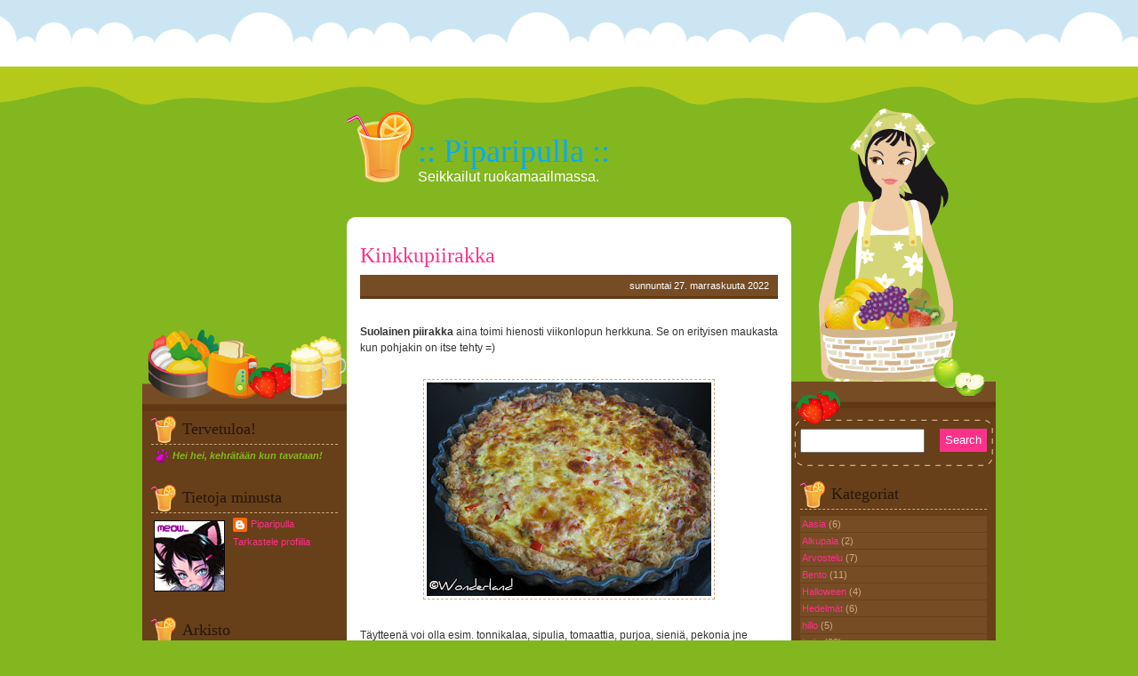

--- FILE ---
content_type: text/html; charset=UTF-8
request_url: https://piparipulla.blogspot.com/2022/11/
body_size: 15646
content:
<!DOCTYPE html>
<html xmlns='http://www.w3.org/1999/xhtml' xmlns:b='http://www.google.com/2005/gml/b' xmlns:data='http://www.google.com/2005/gml/data' xmlns:expr='http://www.google.com/2005/gml/expr'>
<head>
<link href='https://www.blogger.com/static/v1/widgets/2944754296-widget_css_bundle.css' rel='stylesheet' type='text/css'/>
<meta content='text/html; charset=UTF-8' http-equiv='Content-Type'/>
<meta content='blogger' name='generator'/>
<link href='https://piparipulla.blogspot.com/favicon.ico' rel='icon' type='image/x-icon'/>
<link href='http://piparipulla.blogspot.com/2022/11/' rel='canonical'/>
<link rel="alternate" type="application/atom+xml" title=":: Piparipulla :: - Atom" href="https://piparipulla.blogspot.com/feeds/posts/default" />
<link rel="alternate" type="application/rss+xml" title=":: Piparipulla :: - RSS" href="https://piparipulla.blogspot.com/feeds/posts/default?alt=rss" />
<link rel="service.post" type="application/atom+xml" title=":: Piparipulla :: - Atom" href="https://www.blogger.com/feeds/6117098295635465832/posts/default" />
<!--Can't find substitution for tag [blog.ieCssRetrofitLinks]-->
<meta content='http://piparipulla.blogspot.com/2022/11/' property='og:url'/>
<meta content=':: Piparipulla ::' property='og:title'/>
<meta content='Seikkailut ruokamaailmassa.' property='og:description'/>
<title>:: Piparipulla ::: marraskuuta 2022</title>
<style id='page-skin-1' type='text/css'><!--
/*
/*
-----------------------------------------------
Blogger Template Style
Designer: Cebong Ipiet
URL     : http://www.btemplates.com/author/ipietoon
Date    : Nov, 2009
THE CONTENTS OF THIS TEMPLATE IS MADE BY CEBONG IPIET.
PLEASE BE RESPECTFUL AND DO NOT REMOVE CREDIT FOOTER LINK WITHOUT MY PERMISSION.
YOU ARE ALLOWED TO DISTRIBUTE BUT NOT ALLOWED TO ADD ANY LINK ON FOOTER
----------------------------------------------- */
/* Remove this line to see blogger's navbar */
#navbar-iframe { display: none !important; }
/* Body*/
body {
background: #82b71f url(https://blogger.googleusercontent.com/img/b/R29vZ2xl/AVvXsEjQ0mjKGDLWRoyA9v0v9yV0EdL60uFxWf9eZxGsr44jUoHXOywzPWHa0vZW4LcgEr48GCld4BjWhq07CpJ6qzJIQt-MSW33mfY7Z6FMAOXUvZWAALTwjPxG7j5xLcKRxbxfPRWKg-E3Koqz/s1600/body.png) top repeat-x;
margin:0px;
padding: 0px;
color: #333333;
font-family: Trebuchet MS, Verdana, Arial, Helvetica ;
font-size: 12px;
line-height: 18px;
text-align: center;
}
a img {
border-width:0;
}
a:link, a:active, a:visited {
color: #fc318a;
text-decoration:none;
}
a:hover {
color: #fc318a;
text-decoration:underline;
}
/* Header */
#header-wrapper {
background:url(https://blogger.googleusercontent.com/img/b/R29vZ2xl/AVvXsEjoBRe3V-tvb5PxpHQ5Uv3eLeDz3l21s3MmKJTN2Ub4BhFP-5e-V1sAFHyM02hoFGSHpdXyfN1swQ8jAgRUjw8WBYh199MVSswON8A5cbE7kQyGCE79TNeOvvLtSt4NSUwNX0DvW6QGfrO6/s1600/headerlogo.png) no-repeat left center;
width:500px;
height: 130px;
margin:100px auto 10px;
}
#header-wrapper a:link {
color: #00abff;
}
#header {
margin:10px 0px 0px 0px;
padding:0;
text-align: left;
}
#header h1 {
font-family: Georgia, Times New Roman, Times, serif;
margin:0;
padding: 60px 0 0px 80px;
color: #782121;
line-height:20px;
font-size: 36px;
font-weight: normal;
}
#header .description {
margin:0;
padding: 10px 0 80px 80px;
color: #fff;
font-size: 16px;
}
/*----------------SEARCH----------------*/
#search {
margin:0px auto 0px;
padding: 0px 0px 10px 0;
height:28px;
width:215px;
float:left;
}
#search form {
margin: 0;
padding:20px auto;
}
#search fieldset {
margin: 0;
padding: 0;
border: none;
}
#search p {
margin: 0;
font-size: 85%;
}
#s {
margin-left:0px;
float: left;
width:130px;
padding: 4px 3px;
font: normal 100%;
color:#422108;
}
#searchsubmit {
margin-right:5px;
float: right;
margin-top: 0px;
background: #fc318a;
border: none;
font: bold 100% ;
color: #fff;
height:26px;
line-height:24px
}
/* Outer-Wrapper */
#outer-wrapper {
width: 960px;
margin:0 auto 10px;
padding:0px;
text-align:left;
}
#main-wrapper {
background:#ffffff url(https://blogger.googleusercontent.com/img/b/R29vZ2xl/AVvXsEgQCp3afrserdpAUE1_N-51_TzVdxd1yX1jmPQs-9wXgvExBqDxC9mEH5EAh__5PUnLbxU3LWBGa6h9xWjG9wMRnfborM1SRfYpc9v-FF4cl-ZxwQfg1SqiKNKASltx1mvje_MPIPqFkVGM/s1600/top.png) no-repeat top center;
width: 500px;
padding: 0px;
float: left;
word-wrap: break-word; /* fix for long text breaking sidebar float in IE */
overflow: hidden;     /* fix for long non-text content breaking IE sidebar float */
}
#sidebar-wrapper-left {
background:#673f19 url(https://blogger.googleusercontent.com/img/b/R29vZ2xl/AVvXsEhukeCrs2RATBniWX_0TnMUTrlOn5zuBtwzDP2mSPncJ8jlR_xaJrPMhB99i3CcitorG74r_yBbOauanNCJ-wkzafsCbGCOesc8t9Y0YC8G1q5K14hnONSr1Hmspe_8PKNe0AaUbKlFmqOd/s1600/sideleft.png) no-repeat top center;
width: 230px;
border-bottom:5px solid #603813;
margin: 65px auto 0;
padding: 150px 0px 0px 0px;
font-size: 11px!important;
line-height: 14px!important;
float: left;
word-wrap: break-word; /* fix for long text breaking sidebar float in IE */
overflow: hidden;      /* fix for long non-text content breaking IE sidebar float */
}
#sidebar-wrapper-right {
background:#673f19 url(https://blogger.googleusercontent.com/img/b/R29vZ2xl/AVvXsEjbrB3R9GHngk6_M3SG3-VTWsBIWvHm8Tg2qkVlta0-FO8l2UxhGUVgg_0_Xn_02FACaU_Tp4AgWhe_la1qjCrebWOLyR5FrLKQIEhOMEsxWA8VH-iMrjRMqYN5nlV9jW55CKOSq2MEvqCy/s1600/sideright.png) no-repeat top center;
width: 230px;
border-bottom:5px solid #603813;
margin: -120px auto 0;
padding: 345px 0px 0px 0px;
float: right;
font-size: 11px!important;
line-height: 14px!important;
word-wrap: break-word; /* fix for long text breaking sidebar float in IE */
overflow: hidden;      /* fix for long non-text content breaking IE sidebar float */
}
/* Posts */
h2.date-header {
padding: 3px 10px;
background: #754c24;
border-bottom:3px solid #603813;
color: #fff;
font-weight:normal;
margin: 0;
text-align: right;
font-size: 11px;
}
.post {
margin:0px;
padding: 20px 0px;
text-align:justify;
overflow:hidden;
}
.post h3 {
font-family: Georgia, Times New Roman, Times, serif;
margin: 0px 0px 5px 0px;
padding: 8px 0px;
font-size: 24px;
font-weight: normal;
color: #673f19;
}
.post p {
margin: 8px 0px;
text-align: justify;
}
.post-body{
overflow:hidden;
padding-top:20px;
}
.comment-link {
background: url(https://blogger.googleusercontent.com/img/b/R29vZ2xl/AVvXsEhoBkyr8l2JkFTDTcrVR9FQqpbCausStLJK2wv3H8G3D7T5mjqHKopT4sMGGPeG004qas7HiQdagpZ71_HN9I93khkQhZxtzEg8EMHN16DOI0LMj8dRHrtOQnQQm3UMDOK3Q3J2A2b7DMjq/s1600/strawberry.png) no-repeat left center;
padding-left: 20px;
}
.post-labels {
background: url(https://blogger.googleusercontent.com/img/b/R29vZ2xl/AVvXsEiKKqgLfRtNo135yZ_s_2YjhBQBPO3yNH5AQj2lhohTfhyphenhyphenp0IrwhMGCP8hCtngUmPKNfzWNfMZp4oxHEBjhSaT0i0zl-XlytSXFG-d4DOls9ZMwYvvOMJPpxlbvOKoz0V-ro1cgTRGKK9Ud/s1600/orange.png) no-repeat left center;
padding-left: 20px;
}
.post-author {
background: url(https://blogger.googleusercontent.com/img/b/R29vZ2xl/AVvXsEhQQ5ztfY9Ondye94XM15maFIUTTBlxtJU_QZu4vtEw3C3ioUMyM75z2LsnnhTGuXSTUWvztvH3GyoDz0uqLgW8IgFWMYOn5chxNYH8yPK4xF7JrhhPtIWYwVFv6YhRTFV2bUzkT1-gLWoW/s1600/cup.png) no-repeat left center;
padding-left: 20px;
}
.post-timestamp {
background: url(https://blogger.googleusercontent.com/img/b/R29vZ2xl/AVvXsEivlpooM-MmC_57Pmgk-JlAqVKsH2R1OfokeBd0MCZzkf5rX_vvILmURSX1Axdzjkx9R5Ps5xL9KCMUj7he_-zNdbnShuIzj9tjt_B70idEY8-HqG-QqU8q0NF5uZnDQYbFIqR8JTMq5toK/s1600/apple.png) no-repeat left center;
padding-left: 20px;
}
.post-footer {
text-align: left;
margin: 5px 0px;
border-bottom: 1px dashed #cda882;
padding: 5px;
font-size:11px;
}
.post-footer a {
font-size:11px;
}
.comment-link {
margin-left:5px;
}
.post img {
margin: 0px 3px;
padding: 3px;
border: 1px dashed #cda882;
}
.post blockquote {
margin: 5px 5px 5px 15px;
padding: 8px;
background: #f4e3d7;
font-size:11px;
}
.post blockquote p {
margin: 0px 0px 8px 0px;
}
/* Comments */
#comments h4 {
font-family: Georgia, Times New Roman, Times, serif;
margin: 0px 0px 5px 0px;
padding: 8px 0px;
font-size: 24px;
font-weight: normal;
color: #673f19;
}
#comments-block {
margin:1em 0 1.5em;
line-height:1.6em;
}
#comments-block .comment-author {
margin:.5em 0;
}
#comments-block .comment-body {
background: #f4e3d7;
margin:.25em 0 0;
padding-left:10px;
}
#comments-block .comment-footer {
margin:5px 0px;
border-bottom: 1px dashed #cda882;
padding: 2px;
text-align:left;
font-size: 9px;
}
#comments-block .comment-body p {
margin:0 0 .75em;
}
.deleted-comment {
color:gray;
}
.feed-links {
clear: both;
font-size: 10px;
padding: 5px;
text-align: center;
margin: 5px 0px;
}
.feed-link a {
color: #7dd3fe!important;
}
#blog-pager-newer-link {
float: left;
font-size: 11px;
}
#blog-pager-older-link {
float: right;
font-size: 11px;
}
#blog-pager {
text-align: center;
font-size: 11px;
padding: 5px;
margin: 5px 0px;
}
p.feed {
margin:0;
padding-left:10px;
}
/* Sidebar  */
#sidebar-wrapper-left h2, #sidebar-wrapper-right h2 {
background:url(https://blogger.googleusercontent.com/img/b/R29vZ2xl/AVvXsEiCeMEKdPFmQ9FfUfm1D7Wyrr4JM59YLkCkrv0hY-4Gh8sMLHmB__qAcPJyzKsg_m2qyCqIFwHukBHw12gFkV6vZNjR9iRhSXCRBZXmvzFyVh1xaFXPcDTn67JMMFc5Y7caczGVZgvGqKzW/s1600/sidetitle.png) no-repeat left center;
color: #28170b;
border-bottom: 1px dashed #cda882;
font-family: Georgia, Times New Roman, Times, serif;
font-size: 18px;
padding: 8px 0px 10px 35px;
margin: 0px;
text-align:left;
font-weight:normal;
}
#sidebar-wrapper-left a:link, #sidebar-wrapper-right a:link, #sidebar-wrapper-left a:visited, #sidebar-wrapper-right a:visited {
color: #fc318a;
text-decoration: none;
}
#sidebar-wrapper-left a:hover, #sidebar-wrapper-right a:hover {
color: #fc318a;
text-decoration: underline;
}
.sidebar, .sidebar2 {
margin: 2px 0px;
padding: 0px;
}
.sidebar ul, .sidebar2 ul {
list-style:none;
margin:2px 0px;
padding: 0px;
}
.sidebar li, .sidebar2 li {
margin: 1px 0px;
padding: 2px;
background:#754c24;
}
.sidebar .widget, .sidebar2 .widget {
margin:0px;
padding: 10px 10px;
}
.sidebar .widget-content, .sidebar2 .widget-content {
margin:0px;
padding: 5px 0px;
color:#cda882;
text-align:justify;
}
.main .widget {
margin: 0px;
padding: 0px;
}
.main .Blog {
padding: 10px 15px;
margin: 0px;
}
/* Mypriv */
#mypriv {
background:url(https://blogger.googleusercontent.com/img/b/R29vZ2xl/AVvXsEiTo-rencyv4f3k7vlrbFbT0fn7xeGVLAOAWs9z_opcA1xvINFn8pGyXfJwXplVO5EUY5l9GNmjdcT5hX54XVm2lRcGfo5EqNLnhIQH85t-fNVWQrkJDh5b3T33n0JF82yvCDc6foZkz1h0/s1600/bottom.png) no-repeat bottom center;
width:500px;
height:110px;
clear: both;
font-size: 11px;
margin: 0px;
padding: 0px;
text-align: left;
color: #fff
}
#mypriv p {
padding: 50px 0px 0 0;
text-align: bottom;
}
#mypriv a {
color: #fff!important;
}
#privleft {
color:#fff;
float: left;
width: 70%;
text-align: center;
font-size:100%;
line-height: 1.6em;
word-wrap: break-word; /* fix for long text breaking sidebar float in IE */
overflow: hidden; /* fix for long non-text content breaking IE sidebar float */
}
#privright {
color:#fff;
float: right;
width: 22%;
padding-left:20px;
text-align: center;
font-size:100%;
line-height: 1.6em;
word-wrap: break-word; /* fix for long text breaking sidebar float in IE */
overflow: hidden; /* fix for long non-text content breaking IE sidebar float */
}
.mypriv {margin: 0; padding: 0;}
.mypriv .widget {margin: 0; padding: 10px 20px 0px 20px;}
/* Profile */
.profile-img {
float: left;
margin: 0px 6px 0px 0px;
padding: 3px;
border: 1px border #ffffff;
}
.profile-data {
margin: 0px;
padding: 0px;
}
.profile-datablock {
margin: 0px;
padding: 0px;
}
.profile-textblock {
margin: 0px;
padding: 0px;
}
.profile-link {
margin: 0px;
padding: 0px;
}
#HTML30 h2 {
display:none;
}
/** Page structure tweaks for layout editor wireframe */
body#layout {
width: 100%important;
}
body#layout #header {
margin: 0px!important;
padding: 0px!important;
}
body#layout #header-wrapper {
width: 100%!important;
height: 100px!important;
margin: 0px!important;
padding: 0px!important;
}

--></style>
<link href='https://www.blogger.com/dyn-css/authorization.css?targetBlogID=6117098295635465832&amp;zx=3595e028-001f-4a52-876d-22d40eb23ac5' media='none' onload='if(media!=&#39;all&#39;)media=&#39;all&#39;' rel='stylesheet'/><noscript><link href='https://www.blogger.com/dyn-css/authorization.css?targetBlogID=6117098295635465832&amp;zx=3595e028-001f-4a52-876d-22d40eb23ac5' rel='stylesheet'/></noscript>
<meta name='google-adsense-platform-account' content='ca-host-pub-1556223355139109'/>
<meta name='google-adsense-platform-domain' content='blogspot.com'/>

</head>
<body>
<div id='outer-wrapper'><div id='wrap2'>
<!-- skip links for text browsers -->
<span id='skiplinks' style='display:none;'>
<a href='#main'>skip to main </a> |
      <a href='#sidebar'>skip to sidebar</a>
</span>
<div id='header-wrapper'>
<div class='header section' id='header'><div class='widget Header' data-version='1' id='Header1'>
<div id='header-inner'>
<div class='titlewrapper'>
<h1 class='title'>
<a href='https://piparipulla.blogspot.com/'>:: Piparipulla ::</a>
</h1>
</div>
<div class='descriptionwrapper'>
<p class='description'><span>Seikkailut ruokamaailmassa.</span></p>
</div>
</div>
</div></div>
</div>
<div id='content-wrapper'>
<div id='sidebar-wrapper-left'>
<div class='sidebar section' id='sidebar'><div class='widget Text' data-version='1' id='Text1'>
<h2 class='title'>Tervetuloa!</h2>
<div class='widget-content'>
<img src="https://imgur.com/uV5nWjl.gif" align="left" hspace="4" /><span style="font-style: italic; color:#82b81f;"><span style="font-weight: bold;">Hei hei, kehrätään kun tavataan!</span></span>
</div>
<div class='clear'></div>
</div><div class='widget Profile' data-version='1' id='Profile1'>
<h2>Tietoja minusta</h2>
<div class='widget-content'>
<a href='https://www.blogger.com/profile/12907371568627702107'><img alt='Oma kuva' class='profile-img' height='80' src='//blogger.googleusercontent.com/img/b/R29vZ2xl/AVvXsEjnNPzp5gWLOWCdP5U7ivuvGrE-hooZZFGn2e2TRpdV0vfga5oR744jM0a9ESRiysMSLiu3NMqgzI-_yT74I50tZ8XeM2_Yj_L8wf7p8ve73QUqRP9U7wVe1doCrdY7JQ/s80/nekoavatar.png' width='80'/></a>
<dl class='profile-datablock'>
<dt class='profile-data'>
<a class='profile-name-link g-profile' href='https://www.blogger.com/profile/12907371568627702107' rel='author' style='background-image: url(//www.blogger.com/img/logo-16.png);'>
Piparipulla
</a>
</dt>
</dl>
<a class='profile-link' href='https://www.blogger.com/profile/12907371568627702107' rel='author'>Tarkastele profiilia</a>
<div class='clear'></div>
</div>
</div><div class='widget BlogArchive' data-version='1' id='BlogArchive2'>
<h2>Arkisto</h2>
<div class='widget-content'>
<div id='ArchiveList'>
<div id='BlogArchive2_ArchiveList'>
<ul>
<li class='archivedate collapsed'>
<a class='toggle' href='javascript:void(0)'>
<span class='zippy'>

          &#9658;&#160;
        
</span>
</a>
<a class='post-count-link' href='https://piparipulla.blogspot.com/2026/'>2026</a>
<span class='post-count' dir='ltr'>(2)</span>
<ul>
<li class='archivedate collapsed'>
<a class='toggle' href='javascript:void(0)'>
<span class='zippy'>

          &#9658;&#160;
        
</span>
</a>
<a class='post-count-link' href='https://piparipulla.blogspot.com/2026/01/'>tammikuuta</a>
<span class='post-count' dir='ltr'>(2)</span>
</li>
</ul>
</li>
</ul>
<ul>
<li class='archivedate collapsed'>
<a class='toggle' href='javascript:void(0)'>
<span class='zippy'>

          &#9658;&#160;
        
</span>
</a>
<a class='post-count-link' href='https://piparipulla.blogspot.com/2025/'>2025</a>
<span class='post-count' dir='ltr'>(27)</span>
<ul>
<li class='archivedate collapsed'>
<a class='toggle' href='javascript:void(0)'>
<span class='zippy'>

          &#9658;&#160;
        
</span>
</a>
<a class='post-count-link' href='https://piparipulla.blogspot.com/2025/12/'>joulukuuta</a>
<span class='post-count' dir='ltr'>(2)</span>
</li>
</ul>
<ul>
<li class='archivedate collapsed'>
<a class='toggle' href='javascript:void(0)'>
<span class='zippy'>

          &#9658;&#160;
        
</span>
</a>
<a class='post-count-link' href='https://piparipulla.blogspot.com/2025/11/'>marraskuuta</a>
<span class='post-count' dir='ltr'>(2)</span>
</li>
</ul>
<ul>
<li class='archivedate collapsed'>
<a class='toggle' href='javascript:void(0)'>
<span class='zippy'>

          &#9658;&#160;
        
</span>
</a>
<a class='post-count-link' href='https://piparipulla.blogspot.com/2025/10/'>lokakuuta</a>
<span class='post-count' dir='ltr'>(3)</span>
</li>
</ul>
<ul>
<li class='archivedate collapsed'>
<a class='toggle' href='javascript:void(0)'>
<span class='zippy'>

          &#9658;&#160;
        
</span>
</a>
<a class='post-count-link' href='https://piparipulla.blogspot.com/2025/09/'>syyskuuta</a>
<span class='post-count' dir='ltr'>(2)</span>
</li>
</ul>
<ul>
<li class='archivedate collapsed'>
<a class='toggle' href='javascript:void(0)'>
<span class='zippy'>

          &#9658;&#160;
        
</span>
</a>
<a class='post-count-link' href='https://piparipulla.blogspot.com/2025/08/'>elokuuta</a>
<span class='post-count' dir='ltr'>(3)</span>
</li>
</ul>
<ul>
<li class='archivedate collapsed'>
<a class='toggle' href='javascript:void(0)'>
<span class='zippy'>

          &#9658;&#160;
        
</span>
</a>
<a class='post-count-link' href='https://piparipulla.blogspot.com/2025/07/'>heinäkuuta</a>
<span class='post-count' dir='ltr'>(2)</span>
</li>
</ul>
<ul>
<li class='archivedate collapsed'>
<a class='toggle' href='javascript:void(0)'>
<span class='zippy'>

          &#9658;&#160;
        
</span>
</a>
<a class='post-count-link' href='https://piparipulla.blogspot.com/2025/06/'>kesäkuuta</a>
<span class='post-count' dir='ltr'>(2)</span>
</li>
</ul>
<ul>
<li class='archivedate collapsed'>
<a class='toggle' href='javascript:void(0)'>
<span class='zippy'>

          &#9658;&#160;
        
</span>
</a>
<a class='post-count-link' href='https://piparipulla.blogspot.com/2025/05/'>toukokuuta</a>
<span class='post-count' dir='ltr'>(2)</span>
</li>
</ul>
<ul>
<li class='archivedate collapsed'>
<a class='toggle' href='javascript:void(0)'>
<span class='zippy'>

          &#9658;&#160;
        
</span>
</a>
<a class='post-count-link' href='https://piparipulla.blogspot.com/2025/04/'>huhtikuuta</a>
<span class='post-count' dir='ltr'>(2)</span>
</li>
</ul>
<ul>
<li class='archivedate collapsed'>
<a class='toggle' href='javascript:void(0)'>
<span class='zippy'>

          &#9658;&#160;
        
</span>
</a>
<a class='post-count-link' href='https://piparipulla.blogspot.com/2025/03/'>maaliskuuta</a>
<span class='post-count' dir='ltr'>(2)</span>
</li>
</ul>
<ul>
<li class='archivedate collapsed'>
<a class='toggle' href='javascript:void(0)'>
<span class='zippy'>

          &#9658;&#160;
        
</span>
</a>
<a class='post-count-link' href='https://piparipulla.blogspot.com/2025/02/'>helmikuuta</a>
<span class='post-count' dir='ltr'>(3)</span>
</li>
</ul>
<ul>
<li class='archivedate collapsed'>
<a class='toggle' href='javascript:void(0)'>
<span class='zippy'>

          &#9658;&#160;
        
</span>
</a>
<a class='post-count-link' href='https://piparipulla.blogspot.com/2025/01/'>tammikuuta</a>
<span class='post-count' dir='ltr'>(2)</span>
</li>
</ul>
</li>
</ul>
<ul>
<li class='archivedate collapsed'>
<a class='toggle' href='javascript:void(0)'>
<span class='zippy'>

          &#9658;&#160;
        
</span>
</a>
<a class='post-count-link' href='https://piparipulla.blogspot.com/2024/'>2024</a>
<span class='post-count' dir='ltr'>(34)</span>
<ul>
<li class='archivedate collapsed'>
<a class='toggle' href='javascript:void(0)'>
<span class='zippy'>

          &#9658;&#160;
        
</span>
</a>
<a class='post-count-link' href='https://piparipulla.blogspot.com/2024/12/'>joulukuuta</a>
<span class='post-count' dir='ltr'>(3)</span>
</li>
</ul>
<ul>
<li class='archivedate collapsed'>
<a class='toggle' href='javascript:void(0)'>
<span class='zippy'>

          &#9658;&#160;
        
</span>
</a>
<a class='post-count-link' href='https://piparipulla.blogspot.com/2024/11/'>marraskuuta</a>
<span class='post-count' dir='ltr'>(2)</span>
</li>
</ul>
<ul>
<li class='archivedate collapsed'>
<a class='toggle' href='javascript:void(0)'>
<span class='zippy'>

          &#9658;&#160;
        
</span>
</a>
<a class='post-count-link' href='https://piparipulla.blogspot.com/2024/10/'>lokakuuta</a>
<span class='post-count' dir='ltr'>(2)</span>
</li>
</ul>
<ul>
<li class='archivedate collapsed'>
<a class='toggle' href='javascript:void(0)'>
<span class='zippy'>

          &#9658;&#160;
        
</span>
</a>
<a class='post-count-link' href='https://piparipulla.blogspot.com/2024/09/'>syyskuuta</a>
<span class='post-count' dir='ltr'>(2)</span>
</li>
</ul>
<ul>
<li class='archivedate collapsed'>
<a class='toggle' href='javascript:void(0)'>
<span class='zippy'>

          &#9658;&#160;
        
</span>
</a>
<a class='post-count-link' href='https://piparipulla.blogspot.com/2024/08/'>elokuuta</a>
<span class='post-count' dir='ltr'>(2)</span>
</li>
</ul>
<ul>
<li class='archivedate collapsed'>
<a class='toggle' href='javascript:void(0)'>
<span class='zippy'>

          &#9658;&#160;
        
</span>
</a>
<a class='post-count-link' href='https://piparipulla.blogspot.com/2024/07/'>heinäkuuta</a>
<span class='post-count' dir='ltr'>(4)</span>
</li>
</ul>
<ul>
<li class='archivedate collapsed'>
<a class='toggle' href='javascript:void(0)'>
<span class='zippy'>

          &#9658;&#160;
        
</span>
</a>
<a class='post-count-link' href='https://piparipulla.blogspot.com/2024/06/'>kesäkuuta</a>
<span class='post-count' dir='ltr'>(4)</span>
</li>
</ul>
<ul>
<li class='archivedate collapsed'>
<a class='toggle' href='javascript:void(0)'>
<span class='zippy'>

          &#9658;&#160;
        
</span>
</a>
<a class='post-count-link' href='https://piparipulla.blogspot.com/2024/05/'>toukokuuta</a>
<span class='post-count' dir='ltr'>(4)</span>
</li>
</ul>
<ul>
<li class='archivedate collapsed'>
<a class='toggle' href='javascript:void(0)'>
<span class='zippy'>

          &#9658;&#160;
        
</span>
</a>
<a class='post-count-link' href='https://piparipulla.blogspot.com/2024/04/'>huhtikuuta</a>
<span class='post-count' dir='ltr'>(2)</span>
</li>
</ul>
<ul>
<li class='archivedate collapsed'>
<a class='toggle' href='javascript:void(0)'>
<span class='zippy'>

          &#9658;&#160;
        
</span>
</a>
<a class='post-count-link' href='https://piparipulla.blogspot.com/2024/03/'>maaliskuuta</a>
<span class='post-count' dir='ltr'>(3)</span>
</li>
</ul>
<ul>
<li class='archivedate collapsed'>
<a class='toggle' href='javascript:void(0)'>
<span class='zippy'>

          &#9658;&#160;
        
</span>
</a>
<a class='post-count-link' href='https://piparipulla.blogspot.com/2024/02/'>helmikuuta</a>
<span class='post-count' dir='ltr'>(2)</span>
</li>
</ul>
<ul>
<li class='archivedate collapsed'>
<a class='toggle' href='javascript:void(0)'>
<span class='zippy'>

          &#9658;&#160;
        
</span>
</a>
<a class='post-count-link' href='https://piparipulla.blogspot.com/2024/01/'>tammikuuta</a>
<span class='post-count' dir='ltr'>(4)</span>
</li>
</ul>
</li>
</ul>
<ul>
<li class='archivedate collapsed'>
<a class='toggle' href='javascript:void(0)'>
<span class='zippy'>

          &#9658;&#160;
        
</span>
</a>
<a class='post-count-link' href='https://piparipulla.blogspot.com/2023/'>2023</a>
<span class='post-count' dir='ltr'>(42)</span>
<ul>
<li class='archivedate collapsed'>
<a class='toggle' href='javascript:void(0)'>
<span class='zippy'>

          &#9658;&#160;
        
</span>
</a>
<a class='post-count-link' href='https://piparipulla.blogspot.com/2023/12/'>joulukuuta</a>
<span class='post-count' dir='ltr'>(4)</span>
</li>
</ul>
<ul>
<li class='archivedate collapsed'>
<a class='toggle' href='javascript:void(0)'>
<span class='zippy'>

          &#9658;&#160;
        
</span>
</a>
<a class='post-count-link' href='https://piparipulla.blogspot.com/2023/11/'>marraskuuta</a>
<span class='post-count' dir='ltr'>(3)</span>
</li>
</ul>
<ul>
<li class='archivedate collapsed'>
<a class='toggle' href='javascript:void(0)'>
<span class='zippy'>

          &#9658;&#160;
        
</span>
</a>
<a class='post-count-link' href='https://piparipulla.blogspot.com/2023/10/'>lokakuuta</a>
<span class='post-count' dir='ltr'>(5)</span>
</li>
</ul>
<ul>
<li class='archivedate collapsed'>
<a class='toggle' href='javascript:void(0)'>
<span class='zippy'>

          &#9658;&#160;
        
</span>
</a>
<a class='post-count-link' href='https://piparipulla.blogspot.com/2023/09/'>syyskuuta</a>
<span class='post-count' dir='ltr'>(4)</span>
</li>
</ul>
<ul>
<li class='archivedate collapsed'>
<a class='toggle' href='javascript:void(0)'>
<span class='zippy'>

          &#9658;&#160;
        
</span>
</a>
<a class='post-count-link' href='https://piparipulla.blogspot.com/2023/08/'>elokuuta</a>
<span class='post-count' dir='ltr'>(3)</span>
</li>
</ul>
<ul>
<li class='archivedate collapsed'>
<a class='toggle' href='javascript:void(0)'>
<span class='zippy'>

          &#9658;&#160;
        
</span>
</a>
<a class='post-count-link' href='https://piparipulla.blogspot.com/2023/07/'>heinäkuuta</a>
<span class='post-count' dir='ltr'>(4)</span>
</li>
</ul>
<ul>
<li class='archivedate collapsed'>
<a class='toggle' href='javascript:void(0)'>
<span class='zippy'>

          &#9658;&#160;
        
</span>
</a>
<a class='post-count-link' href='https://piparipulla.blogspot.com/2023/06/'>kesäkuuta</a>
<span class='post-count' dir='ltr'>(4)</span>
</li>
</ul>
<ul>
<li class='archivedate collapsed'>
<a class='toggle' href='javascript:void(0)'>
<span class='zippy'>

          &#9658;&#160;
        
</span>
</a>
<a class='post-count-link' href='https://piparipulla.blogspot.com/2023/05/'>toukokuuta</a>
<span class='post-count' dir='ltr'>(3)</span>
</li>
</ul>
<ul>
<li class='archivedate collapsed'>
<a class='toggle' href='javascript:void(0)'>
<span class='zippy'>

          &#9658;&#160;
        
</span>
</a>
<a class='post-count-link' href='https://piparipulla.blogspot.com/2023/04/'>huhtikuuta</a>
<span class='post-count' dir='ltr'>(4)</span>
</li>
</ul>
<ul>
<li class='archivedate collapsed'>
<a class='toggle' href='javascript:void(0)'>
<span class='zippy'>

          &#9658;&#160;
        
</span>
</a>
<a class='post-count-link' href='https://piparipulla.blogspot.com/2023/03/'>maaliskuuta</a>
<span class='post-count' dir='ltr'>(2)</span>
</li>
</ul>
<ul>
<li class='archivedate collapsed'>
<a class='toggle' href='javascript:void(0)'>
<span class='zippy'>

          &#9658;&#160;
        
</span>
</a>
<a class='post-count-link' href='https://piparipulla.blogspot.com/2023/02/'>helmikuuta</a>
<span class='post-count' dir='ltr'>(3)</span>
</li>
</ul>
<ul>
<li class='archivedate collapsed'>
<a class='toggle' href='javascript:void(0)'>
<span class='zippy'>

          &#9658;&#160;
        
</span>
</a>
<a class='post-count-link' href='https://piparipulla.blogspot.com/2023/01/'>tammikuuta</a>
<span class='post-count' dir='ltr'>(3)</span>
</li>
</ul>
</li>
</ul>
<ul>
<li class='archivedate expanded'>
<a class='toggle' href='javascript:void(0)'>
<span class='zippy toggle-open'>&#9660;&#160;</span>
</a>
<a class='post-count-link' href='https://piparipulla.blogspot.com/2022/'>2022</a>
<span class='post-count' dir='ltr'>(29)</span>
<ul>
<li class='archivedate collapsed'>
<a class='toggle' href='javascript:void(0)'>
<span class='zippy'>

          &#9658;&#160;
        
</span>
</a>
<a class='post-count-link' href='https://piparipulla.blogspot.com/2022/12/'>joulukuuta</a>
<span class='post-count' dir='ltr'>(2)</span>
</li>
</ul>
<ul>
<li class='archivedate expanded'>
<a class='toggle' href='javascript:void(0)'>
<span class='zippy toggle-open'>&#9660;&#160;</span>
</a>
<a class='post-count-link' href='https://piparipulla.blogspot.com/2022/11/'>marraskuuta</a>
<span class='post-count' dir='ltr'>(3)</span>
<ul class='posts'>
<li><a href='https://piparipulla.blogspot.com/2022/11/kinkkupiirakka.html'>Kinkkupiirakka</a></li>
<li><a href='https://piparipulla.blogspot.com/2022/11/isanpaivan-tortut.html'>Isänpäivän Tortut</a></li>
<li><a href='https://piparipulla.blogspot.com/2022/11/penne-alla-vodka.html'>Penne alla Vodka</a></li>
</ul>
</li>
</ul>
<ul>
<li class='archivedate collapsed'>
<a class='toggle' href='javascript:void(0)'>
<span class='zippy'>

          &#9658;&#160;
        
</span>
</a>
<a class='post-count-link' href='https://piparipulla.blogspot.com/2022/10/'>lokakuuta</a>
<span class='post-count' dir='ltr'>(2)</span>
</li>
</ul>
<ul>
<li class='archivedate collapsed'>
<a class='toggle' href='javascript:void(0)'>
<span class='zippy'>

          &#9658;&#160;
        
</span>
</a>
<a class='post-count-link' href='https://piparipulla.blogspot.com/2022/09/'>syyskuuta</a>
<span class='post-count' dir='ltr'>(2)</span>
</li>
</ul>
<ul>
<li class='archivedate collapsed'>
<a class='toggle' href='javascript:void(0)'>
<span class='zippy'>

          &#9658;&#160;
        
</span>
</a>
<a class='post-count-link' href='https://piparipulla.blogspot.com/2022/08/'>elokuuta</a>
<span class='post-count' dir='ltr'>(2)</span>
</li>
</ul>
<ul>
<li class='archivedate collapsed'>
<a class='toggle' href='javascript:void(0)'>
<span class='zippy'>

          &#9658;&#160;
        
</span>
</a>
<a class='post-count-link' href='https://piparipulla.blogspot.com/2022/07/'>heinäkuuta</a>
<span class='post-count' dir='ltr'>(4)</span>
</li>
</ul>
<ul>
<li class='archivedate collapsed'>
<a class='toggle' href='javascript:void(0)'>
<span class='zippy'>

          &#9658;&#160;
        
</span>
</a>
<a class='post-count-link' href='https://piparipulla.blogspot.com/2022/06/'>kesäkuuta</a>
<span class='post-count' dir='ltr'>(2)</span>
</li>
</ul>
<ul>
<li class='archivedate collapsed'>
<a class='toggle' href='javascript:void(0)'>
<span class='zippy'>

          &#9658;&#160;
        
</span>
</a>
<a class='post-count-link' href='https://piparipulla.blogspot.com/2022/05/'>toukokuuta</a>
<span class='post-count' dir='ltr'>(4)</span>
</li>
</ul>
<ul>
<li class='archivedate collapsed'>
<a class='toggle' href='javascript:void(0)'>
<span class='zippy'>

          &#9658;&#160;
        
</span>
</a>
<a class='post-count-link' href='https://piparipulla.blogspot.com/2022/04/'>huhtikuuta</a>
<span class='post-count' dir='ltr'>(2)</span>
</li>
</ul>
<ul>
<li class='archivedate collapsed'>
<a class='toggle' href='javascript:void(0)'>
<span class='zippy'>

          &#9658;&#160;
        
</span>
</a>
<a class='post-count-link' href='https://piparipulla.blogspot.com/2022/03/'>maaliskuuta</a>
<span class='post-count' dir='ltr'>(3)</span>
</li>
</ul>
<ul>
<li class='archivedate collapsed'>
<a class='toggle' href='javascript:void(0)'>
<span class='zippy'>

          &#9658;&#160;
        
</span>
</a>
<a class='post-count-link' href='https://piparipulla.blogspot.com/2022/02/'>helmikuuta</a>
<span class='post-count' dir='ltr'>(2)</span>
</li>
</ul>
<ul>
<li class='archivedate collapsed'>
<a class='toggle' href='javascript:void(0)'>
<span class='zippy'>

          &#9658;&#160;
        
</span>
</a>
<a class='post-count-link' href='https://piparipulla.blogspot.com/2022/01/'>tammikuuta</a>
<span class='post-count' dir='ltr'>(1)</span>
</li>
</ul>
</li>
</ul>
<ul>
<li class='archivedate collapsed'>
<a class='toggle' href='javascript:void(0)'>
<span class='zippy'>

          &#9658;&#160;
        
</span>
</a>
<a class='post-count-link' href='https://piparipulla.blogspot.com/2021/'>2021</a>
<span class='post-count' dir='ltr'>(11)</span>
<ul>
<li class='archivedate collapsed'>
<a class='toggle' href='javascript:void(0)'>
<span class='zippy'>

          &#9658;&#160;
        
</span>
</a>
<a class='post-count-link' href='https://piparipulla.blogspot.com/2021/12/'>joulukuuta</a>
<span class='post-count' dir='ltr'>(2)</span>
</li>
</ul>
<ul>
<li class='archivedate collapsed'>
<a class='toggle' href='javascript:void(0)'>
<span class='zippy'>

          &#9658;&#160;
        
</span>
</a>
<a class='post-count-link' href='https://piparipulla.blogspot.com/2021/11/'>marraskuuta</a>
<span class='post-count' dir='ltr'>(2)</span>
</li>
</ul>
<ul>
<li class='archivedate collapsed'>
<a class='toggle' href='javascript:void(0)'>
<span class='zippy'>

          &#9658;&#160;
        
</span>
</a>
<a class='post-count-link' href='https://piparipulla.blogspot.com/2021/10/'>lokakuuta</a>
<span class='post-count' dir='ltr'>(3)</span>
</li>
</ul>
<ul>
<li class='archivedate collapsed'>
<a class='toggle' href='javascript:void(0)'>
<span class='zippy'>

          &#9658;&#160;
        
</span>
</a>
<a class='post-count-link' href='https://piparipulla.blogspot.com/2021/09/'>syyskuuta</a>
<span class='post-count' dir='ltr'>(3)</span>
</li>
</ul>
<ul>
<li class='archivedate collapsed'>
<a class='toggle' href='javascript:void(0)'>
<span class='zippy'>

          &#9658;&#160;
        
</span>
</a>
<a class='post-count-link' href='https://piparipulla.blogspot.com/2021/08/'>elokuuta</a>
<span class='post-count' dir='ltr'>(1)</span>
</li>
</ul>
</li>
</ul>
</div>
</div>
<div class='clear'></div>
</div>
</div><div class='widget PopularPosts' data-version='1' id='PopularPosts1'>
<h2>Suositut tekstit</h2>
<div class='widget-content popular-posts'>
<ul>
<li>
<div class='item-content'>
<div class='item-thumbnail'>
<a href='https://piparipulla.blogspot.com/2025/06/kesa-on-taas.html' target='_blank'>
<img alt='' border='0' src='https://blogger.googleusercontent.com/img/b/R29vZ2xl/AVvXsEgcWr5g7b11WVyFqIFvcHyh2l5X2fyrvtPbzw3cothvnKvVmmuHjMpPQ7IIy361KPlIPqC7V5bCQ4s6faU51O4LaoFHI6hZjbNyCDqjFZ1YdvW3M5Q0HpwscuTwQRbTpSsbmfgykyuaJoheIZ9gBh-kS29hu_K6n5nceP-7vyo2hz45TuT6XAnaH95N7wKG/w72-h72-p-k-no-nu/IMG_0299.jpg'/>
</a>
</div>
<div class='item-title'><a href='https://piparipulla.blogspot.com/2025/06/kesa-on-taas.html'>Kesä on Taas...</a></div>
<div class='item-snippet'>Kesä ei ole kunnon kesä ilman jäätelöä 😋 Buona Estate! Aurinkoista kesää!</div>
</div>
<div style='clear: both;'></div>
</li>
<li>
<div class='item-content'>
<div class='item-thumbnail'>
<a href='https://piparipulla.blogspot.com/2025/04/helppo-lasagne.html' target='_blank'>
<img alt='' border='0' src='https://blogger.googleusercontent.com/img/b/R29vZ2xl/AVvXsEgNaq1Eapco_MQpPA_0O0lxuRCd1d0UTyVkWOmBJINeiB6O9sU3PZ8IRGM5n237WdkT24rJ0BIEiviNsPvJIEsBlmMOLtM0utbzu9n1mdrcCui4hI6IMZ4zR93EEu2vU2uJ_enLQAEolYBX6phX1efGwqMeVnMq1fMwFfotSfkescyWZBnOCvJu9puxmqgf/w72-h72-p-k-no-nu/helppolasagne2.jpg'/>
</a>
</div>
<div class='item-title'><a href='https://piparipulla.blogspot.com/2025/04/helppo-lasagne.html'>Helppo Lasagne</a></div>
<div class='item-snippet'>Italiassa pääsiäinen on erittäin tärkeä juhla ja silloin on perinne syödä hyvää kotiruokaa ja runsaasti! Lasagne  on tietenkin yksi rakastet...</div>
</div>
<div style='clear: both;'></div>
</li>
<li>
<div class='item-content'>
<div class='item-thumbnail'>
<a href='https://piparipulla.blogspot.com/2025/05/parsakaali-perunagratiini.html' target='_blank'>
<img alt='' border='0' src='https://blogger.googleusercontent.com/img/b/R29vZ2xl/AVvXsEg9Q9fVcPRA6WBa9GqVATPRmbj_MQNGTXY_mQ8zel4zyGS8heGOd4SK3hzGP8vbQMJN2HvEqfJfk72quOzwsFjnNulTdl1qQIDUo-y73FVocNRJCaSyUKCSoF8pL9-CFaaU12mxEaRqjjQjh37D3XVvfZd3SY9K-ytqJJmdG9zx_WOWPHKvGA_V-ysDNTso/w72-h72-p-k-no-nu/parsakaaliperunagratiini.JPG'/>
</a>
</div>
<div class='item-title'><a href='https://piparipulla.blogspot.com/2025/05/parsakaali-perunagratiini.html'>Parsakaali-perunagratiini</a></div>
<div class='item-snippet'>Yksinkertainen ja maukas kasvisruoka &lt;3 Ainekset (3 annosta): 6 keskikokoista perunaa n. 200 g parsakaalia (pakaste) pari ripausta suolaa...</div>
</div>
<div style='clear: both;'></div>
</li>
<li>
<div class='item-content'>
<div class='item-thumbnail'>
<a href='https://piparipulla.blogspot.com/2025/06/maukas-kanasalaatti.html' target='_blank'>
<img alt='' border='0' src='https://blogger.googleusercontent.com/img/b/R29vZ2xl/AVvXsEhqqDjzLM-XEnDqhdh-N16a681o63e5gWndc4CkgwbzUtcRsxRM_XmVO2yW8PVuZWTXtaiqfi5tGV9bmgh_eouuYArDrJEQVhBAHxCc4OxunEIVnDBwHBkXZgQWyBFnR-vAg-dShwSkyVSl7BYfBYFSMoCPlR0b9b4zYlQPJ7LJd22quw_geGbL201Ws9FV/w72-h72-p-k-no-nu/maukaskanasalaatti.JPG'/>
</a>
</div>
<div class='item-title'><a href='https://piparipulla.blogspot.com/2025/06/maukas-kanasalaatti.html'>Maukas Kanasalaatti</a></div>
<div class='item-snippet'>Kesä on vihdoinkin ovella!🌞 Ja kesällä on hyvä syödä tuoretta ja herkullista kesäruokaa, kuten tämä kanasalaatti . Helppo valmistaa, sopii ...</div>
</div>
<div style='clear: both;'></div>
</li>
<li>
<div class='item-content'>
<div class='item-thumbnail'>
<a href='https://piparipulla.blogspot.com/2025/03/pannuraviolit.html' target='_blank'>
<img alt='' border='0' src='https://blogger.googleusercontent.com/img/b/R29vZ2xl/AVvXsEhSwLEDcDdCVWIpd1x6zVz1xCxlnKh6Vw9r1v2cEDoz5yo6jPcOWVXPhFWxq2vOLXchl-6Vr8Q1HvDI9a9Mzb9t8vxNjq4eBva_uiYNrL_deG-JOJQKB90AqKEYugRlnP63nx-8sO1oGfIkbZmHpCBhh0JhYSpWv8bQOCfzcnzO9UcS05skEFZ-WUUo_Zdl/w72-h72-p-k-no-nu/pannuraviolit.JPG'/>
</a>
</div>
<div class='item-title'><a href='https://piparipulla.blogspot.com/2025/03/pannuraviolit.html'>Pannuraviolit</a></div>
<div class='item-snippet'>Kun näin tämän reseptin K-ruoka sivustolla, ajattelin kokeilla sitä koska se vaikutti hieman oudolta. Lopun lopuksi maku oli hyvä ja teen va...</div>
</div>
<div style='clear: both;'></div>
</li>
<li>
<div class='item-content'>
<div class='item-thumbnail'>
<a href='https://piparipulla.blogspot.com/2025/07/suklaapisara-piirakka.html' target='_blank'>
<img alt='' border='0' src='https://blogger.googleusercontent.com/img/b/R29vZ2xl/AVvXsEjrTkfKd2kyuutS_r1yPRuHFyJ5D6q9G5DWAqEePcQ8CJvUbtgbgbhkgn5-1DpiVURi8nZy9ht8B0O-LvAy4Q3XXN0-52punpkat5y2vdd2kLzhMZ14plU2GC7oPQLVavw0xw1UrA_4b7h_XJYe-4f7mhoairbTzfi-CXx_pdBkdz-U-2q6vQw1sepbdOov/w72-h72-p-k-no-nu/ricotta-suklaapiirakka1.jpg'/>
</a>
</div>
<div class='item-title'><a href='https://piparipulla.blogspot.com/2025/07/suklaapisara-piirakka.html'>Suklaapisara Piirakka</a></div>
<div class='item-snippet'>Ricotta  on erittäin rakastettu juusto Italiassa: se on pehmeä, tuore ja melkein mauton juusto... ehkä hieman makeaa.&#160; Se on myös suosittu j...</div>
</div>
<div style='clear: both;'></div>
</li>
</ul>
<div class='clear'></div>
</div>
</div>
<div class='widget Navbar' data-version='1' id='Navbar1'><script type="text/javascript">
    function setAttributeOnload(object, attribute, val) {
      if(window.addEventListener) {
        window.addEventListener('load',
          function(){ object[attribute] = val; }, false);
      } else {
        window.attachEvent('onload', function(){ object[attribute] = val; });
      }
    }
  </script>
<div id="navbar-iframe-container"></div>
<script type="text/javascript" src="https://apis.google.com/js/platform.js"></script>
<script type="text/javascript">
      gapi.load("gapi.iframes:gapi.iframes.style.bubble", function() {
        if (gapi.iframes && gapi.iframes.getContext) {
          gapi.iframes.getContext().openChild({
              url: 'https://www.blogger.com/navbar/6117098295635465832?origin\x3dhttps://piparipulla.blogspot.com',
              where: document.getElementById("navbar-iframe-container"),
              id: "navbar-iframe"
          });
        }
      });
    </script><script type="text/javascript">
(function() {
var script = document.createElement('script');
script.type = 'text/javascript';
script.src = '//pagead2.googlesyndication.com/pagead/js/google_top_exp.js';
var head = document.getElementsByTagName('head')[0];
if (head) {
head.appendChild(script);
}})();
</script>
</div>
</div>
</div>
<div id='main-wrapper'>
<div class='main section' id='main'><div class='widget Blog' data-version='1' id='Blog1'>
<div class='blog-posts hfeed'>
<!--Can't find substitution for tag [adStart]-->
<div class='post hentry'>
<a name='7006075401301582018'></a>
<h3 class='post-title entry-title'>
<a href='https://piparipulla.blogspot.com/2022/11/kinkkupiirakka.html'>Kinkkupiirakka</a>
</h3>
<div class='post-header-line-1'></div>
<script>var ultimaFecha = 'sunnuntai 27. marraskuuta 2022';</script>
<h2 class='date-header'>sunnuntai 27. marraskuuta 2022</h2>
<div class='post-body entry-content'>
<p><b>Suolainen piirakka</b> aina toimi hienosti viikonlopun herkkuna. Se on erityisen maukasta kun pohjakin on itse tehty =)<br /><br /></p><div class="separator" style="clear: both; text-align: center;"><a href="https://blogger.googleusercontent.com/img/b/R29vZ2xl/AVvXsEg00z69Mw6yHQl5klTGpceziOOYbtjsMSl5bFLW-bukAPHiJXxdEAHiM6YRTwZLtcMYUQurWZjRIQLVVc4oeXb7UydXqEhzyRh20EbI_U12e9J9Lx_u39B3Mv-J_IXoesG9Thq5gEg1HJ89z-e6MAY1aWcI4asVjIhrlBBXG2yZOexZLvrIT8IjftEWMQ/s800/kinkkupiirakka.JPG" style="margin-left: 1em; margin-right: 1em;"><img border="0" data-original-height="600" data-original-width="800" height="240" src="https://blogger.googleusercontent.com/img/b/R29vZ2xl/AVvXsEg00z69Mw6yHQl5klTGpceziOOYbtjsMSl5bFLW-bukAPHiJXxdEAHiM6YRTwZLtcMYUQurWZjRIQLVVc4oeXb7UydXqEhzyRh20EbI_U12e9J9Lx_u39B3Mv-J_IXoesG9Thq5gEg1HJ89z-e6MAY1aWcI4asVjIhrlBBXG2yZOexZLvrIT8IjftEWMQ/s320/kinkkupiirakka.JPG" width="320" /></a></div><p><br />Täytteenä voi olla esim. tonnikalaa, sipulia, tomaattia, purjoa, sieniä, pekonia jne<br /></p><p><br /></p><p><span style="color: #fc318a;"><b>Ainekset (pohja):</b></span><br />1 &#189; dl vehnäjauhoja<br />&#189; dl kaurahiutaleita tai ruisjauhoja<br />1 tl leivinjauhetta<br />n. 80 g leivontamargariinia<br />1 dl (100 g) kermaviiliä<br /></p><p><span style="color: #fc318a;"><b>Tayte:</b></span><br />100 g kinkkusuikaleita<br />&#189; paprika<br />2 dl (n. 100 g) juustoraastetta<br />2 dl maitoa tai kevytkermaa<br />2 kananmunaa<br />ripaus mustapippuria<br />&#189; tl suolaa (optional)<br />1 tl pizzamaustetta tai oreganoa<br /></p><p><span style="color: #fc318a;"><b>Ohjeet:</b></span><br />Sekoita pohjan kuivat ainekset keskenään ja lisää sekaan margariini. Nypi margariiniä kunnes taikinaa muuttuu muruiseksi ja lisää kermaviili.<br />Painele taikina voideltuun uunivuokaan. Laita kinkku ja suikaloitu paprika.<br />Sekoita kulhossa muut ainekset ja kaada vuokaan. Ripottele juustoraastella.<br />Paista keskitasolla 200 asteessa n. 35 min.</p><p><br /></p><p><i><span style="color: #fc318a;"><b>Buon appetito! Hyvää ruokahalua!</b></span></i></p><p><br /></p>
<div style='clear: both;'></div>
</div>
<div class='post-footer'>
<div class='post-footer-line post-footer-line-1'><span class='post-author vcard'>
Lähettänyt
<span class='fn'>Piparipulla</span>
</span>
<span class='post-timestamp'>
klo
<a class='timestamp-link' href='https://piparipulla.blogspot.com/2022/11/kinkkupiirakka.html' rel='bookmark' title='permanent link'><abbr class='published' title='2022-11-27T12:30:00+02:00'>12.30</abbr></a>
</span>
<span class='post-comment-link'>
<a class='comment-link' href='https://www.blogger.com/comment/fullpage/post/6117098295635465832/7006075401301582018' onclick='javascript:window.open(this.href, "bloggerPopup", "toolbar=0,location=0,statusbar=1,menubar=0,scrollbars=yes,width=640,height=500"); return false;'>0
kommenttia</a>
</span>
<span class='post-backlinks post-comment-link'>
</span>
<span class='post-icons'>
<span class='item-control blog-admin pid-322698514'>
<a href='https://www.blogger.com/post-edit.g?blogID=6117098295635465832&postID=7006075401301582018&from=pencil' title='Muokkaa tekstiä'>
<img alt="" class="icon-action" height="18" src="//www.blogger.com/img/icon18_edit_allbkg.gif" width="18">
</a>
</span>
</span>
</div>
<div class='post-footer-line post-footer-line-2'><span class='post-labels'>
Tunnisteet:
<a href='https://piparipulla.blogspot.com/search/label/Resepti' rel='tag'>Resepti</a>,
<a href='https://piparipulla.blogspot.com/search/label/Ruoka' rel='tag'>Ruoka</a>,
<a href='https://piparipulla.blogspot.com/search/label/Suolaiset%20Leivonnaiset' rel='tag'>Suolaiset Leivonnaiset</a>
</span>
</div>
<div class='post-footer-line post-footer-line-3'><span class='post-location'>
</span>
</div>
</div>
</div>
<div class='post hentry'>
<a name='2194780821729605806'></a>
<h3 class='post-title entry-title'>
<a href='https://piparipulla.blogspot.com/2022/11/isanpaivan-tortut.html'>Isänpäivän Tortut</a>
</h3>
<div class='post-header-line-1'></div>
<script>var ultimaFecha = 'sunnuntai 13. marraskuuta 2022';</script>
<h2 class='date-header'>sunnuntai 13. marraskuuta 2022</h2>
<div class='post-body entry-content'>
<p>Suomessa tänään on isänpäivä ja sen kunniaksi tein torttuja!<br /></p><p>Toinen syy on se, että ostin kaupasta laputetun purkin luumumarmelaadia ja tein harjoittelu satsin joulutorttuja odotellessa.</p><p>Mutta nämä eivät ole mitä tahansa torttuja! Ne ovat selkeasti <b>isänpäivätorttuja </b>😉</p><p></p><a href="https://blogger.googleusercontent.com/img/b/R29vZ2xl/AVvXsEjg7RmaM0fFiBWgk9Snns_xvRj9qZ3QzWWTKkCnlR-ZFylZyOvUdarzPQqVPK0_OqldL7JhdWiumWo4d9Q6s0LVT2ABfN7VzNX3g0iTM41fPQFZGKeC188ZYav0Esn0ZbXpsHki3h2um9L_Mz0JJQfrA4yfEUowCu4TwjDI-JB5FLWrWPH08wrBgsfExw/s800/is%C3%A4np%C3%A4iv%C3%A4torttu2.JPG"></a><br /><a href="https://blogger.googleusercontent.com/img/b/R29vZ2xl/AVvXsEjg7RmaM0fFiBWgk9Snns_xvRj9qZ3QzWWTKkCnlR-ZFylZyOvUdarzPQqVPK0_OqldL7JhdWiumWo4d9Q6s0LVT2ABfN7VzNX3g0iTM41fPQFZGKeC188ZYav0Esn0ZbXpsHki3h2um9L_Mz0JJQfrA4yfEUowCu4TwjDI-JB5FLWrWPH08wrBgsfExw/s800/is%C3%A4np%C3%A4iv%C3%A4torttu2.JPG"></a><a href="https://blogger.googleusercontent.com/img/b/R29vZ2xl/AVvXsEixQ0e-DDL4MEaAf4onHV8u0F19itjBwMtUyovChqx3qAP5zo2NfaAGfz7TZK1FVoMzoR1nbncltm8VsHDQMUd-q8kAYZCoXQKO3m95HghvgipNIV3UKE7xQ0_IykH3W6pFmnEifL9aiFDSjFzC5WwNd9fOVZ_D0VtDZooFoamtI_Vnz07gEwhOx837UA/s800/is%C3%A4np%C3%A4iv%C3%A4torttu.JPG"></a><p></p><p></p><p></p><div class="separator" style="clear: both; text-align: center;"><a href="https://blogger.googleusercontent.com/img/b/R29vZ2xl/AVvXsEgw_99DYgvTO3fMiB_hT3_REVU1VB8ND3jNa0lJhb9uGUaPvm8TgCYESCDuqHEohhTdO-xjCguJDpz4qEr-z0XMAv-k20AOACJRj7HS5ftCCtzyHXFNiKQYFQIVLmJxPcnwHkE-JC0qKC9IFrzJDqoS2sQO6fHpVhHuBhnZD7860so8u3S095KVmGc77A/s800/is%C3%A4np%C3%A4iv%C3%A4torttu.JPG" style="margin-left: 1em; margin-right: 1em;"><img border="0" data-original-height="600" data-original-width="800" height="240" src="https://blogger.googleusercontent.com/img/b/R29vZ2xl/AVvXsEgw_99DYgvTO3fMiB_hT3_REVU1VB8ND3jNa0lJhb9uGUaPvm8TgCYESCDuqHEohhTdO-xjCguJDpz4qEr-z0XMAv-k20AOACJRj7HS5ftCCtzyHXFNiKQYFQIVLmJxPcnwHkE-JC0qKC9IFrzJDqoS2sQO6fHpVhHuBhnZD7860so8u3S095KVmGc77A/s320/is%C3%A4np%C3%A4iv%C3%A4torttu.JPG" width="320" />&nbsp;</a></div><div class="separator" style="clear: both; text-align: center;">&nbsp;</div><div class="separator" style="clear: both; text-align: center;"><div class="separator" style="clear: both; text-align: center;"><a href="https://blogger.googleusercontent.com/img/b/R29vZ2xl/AVvXsEjq9qHT6BlaHnAR0fbqgOT1ZYXEXAzu4VBFAJ_BYxEopyAB07A4-poriL4k7CdLpf3cGdXULrCQPVqe6J7nvRIlNzcsyHFcFCP4Z1VcDt5mEIdQstf4aIa6Od1mKRm-q5xsBbY_N54U1d_TSBsOOsHvxLOYQ8WAcHtvMVG1Pdo7j0JfDAEU6O8Osoa_0g/s800/is%C3%A4np%C3%A4iv%C3%A4torttu2.JPG" style="margin-left: 1em; margin-right: 1em;"><img border="0" data-original-height="600" data-original-width="800" height="240" src="https://blogger.googleusercontent.com/img/b/R29vZ2xl/AVvXsEjq9qHT6BlaHnAR0fbqgOT1ZYXEXAzu4VBFAJ_BYxEopyAB07A4-poriL4k7CdLpf3cGdXULrCQPVqe6J7nvRIlNzcsyHFcFCP4Z1VcDt5mEIdQstf4aIa6Od1mKRm-q5xsBbY_N54U1d_TSBsOOsHvxLOYQ8WAcHtvMVG1Pdo7j0JfDAEU6O8Osoa_0g/s320/is%C3%A4np%C3%A4iv%C3%A4torttu2.JPG" width="320" /></a></div><br />&nbsp;</div><p></p><p>Tässä valmistusohjeet jos oikeasti tarvitsee:</p><p><span style="color: #fc318a;"><b>Ainekset (6 torttua):</b></span><br />4 torttutaikinalevyä<br />1 prk paiston kestävää luumumarmelaadia<br />1 kananmuna voiteluun<br />luovuutta<br /></p><p><span style="color: #fc318a;"><b>&nbsp;</b></span></p><p><span style="color: #fc318a;"><b>Ohjeet:</b></span><br />Ota torttutaikinalevyt sulamaan huoneenlämpöön leivinpaperin päälle ja leikkaa ne kahdeksi neliöiksi.<br />Säilytä kaksi nelitötä koristelua varten! Leikkaa näistä neliö'istä viikset ja silmät.<br />Leikkaa muihin neliöhin sivujen suuntaiset viillot sentin etäisyydelle reunasta mutta jätä kulmat leikkaamatta. Vatkaa kananmuna ja voitele torttujen reunat.<br />Levitä ruokalusikallinen täytettä torttujien keskelle. Aseta kuviot jokaisen tortun täytteen päälle ja voitele myös kuviot kananmunalla.<br />Paista tortut 225 asteessa, kunnes ne ovat saaneet kauniin värin (noin 10-15 min).</p><p><br /></p><p><i><span style="color: #fc318a;"><b>Buona festa del papà! Hyvää isänpäivää!</b></span></i></p><br />
<div style='clear: both;'></div>
</div>
<div class='post-footer'>
<div class='post-footer-line post-footer-line-1'><span class='post-author vcard'>
Lähettänyt
<span class='fn'>Piparipulla</span>
</span>
<span class='post-timestamp'>
klo
<a class='timestamp-link' href='https://piparipulla.blogspot.com/2022/11/isanpaivan-tortut.html' rel='bookmark' title='permanent link'><abbr class='published' title='2022-11-13T14:58:00+02:00'>14.58</abbr></a>
</span>
<span class='post-comment-link'>
<a class='comment-link' href='https://www.blogger.com/comment/fullpage/post/6117098295635465832/2194780821729605806' onclick='javascript:window.open(this.href, "bloggerPopup", "toolbar=0,location=0,statusbar=1,menubar=0,scrollbars=yes,width=640,height=500"); return false;'>0
kommenttia</a>
</span>
<span class='post-backlinks post-comment-link'>
</span>
<span class='post-icons'>
<span class='item-control blog-admin pid-322698514'>
<a href='https://www.blogger.com/post-edit.g?blogID=6117098295635465832&postID=2194780821729605806&from=pencil' title='Muokkaa tekstiä'>
<img alt="" class="icon-action" height="18" src="//www.blogger.com/img/icon18_edit_allbkg.gif" width="18">
</a>
</span>
</span>
</div>
<div class='post-footer-line post-footer-line-2'><span class='post-labels'>
Tunnisteet:
<a href='https://piparipulla.blogspot.com/search/label/hillo' rel='tag'>hillo</a>,
<a href='https://piparipulla.blogspot.com/search/label/Juhla' rel='tag'>Juhla</a>,
<a href='https://piparipulla.blogspot.com/search/label/Makeat%20Leivonnaiset' rel='tag'>Makeat Leivonnaiset</a>,
<a href='https://piparipulla.blogspot.com/search/label/Resepti' rel='tag'>Resepti</a>,
<a href='https://piparipulla.blogspot.com/search/label/Ruoka' rel='tag'>Ruoka</a>,
<a href='https://piparipulla.blogspot.com/search/label/Suomi' rel='tag'>Suomi</a>
</span>
</div>
<div class='post-footer-line post-footer-line-3'><span class='post-location'>
</span>
</div>
</div>
</div>
<div class='post hentry'>
<a name='4263260991388621143'></a>
<h3 class='post-title entry-title'>
<a href='https://piparipulla.blogspot.com/2022/11/penne-alla-vodka.html'>Penne alla Vodka</a>
</h3>
<div class='post-header-line-1'></div>
<script>var ultimaFecha = 'sunnuntai 6. marraskuuta 2022';</script>
<h2 class='date-header'>sunnuntai 6. marraskuuta 2022</h2>
<div class='post-body entry-content'>
<p>Tässä yksi minun suosikkipastoista! TA-DAAA!</p><p><b>Penne alla Vodkan</b> perinteisessä reseptissä kaytetään yleensä <b>speck-kinkkua</b> (suosittu, savustettu&nbsp; ja kuivattu kinkku pohjois-Italiassa) tai pekonia. Mutta tavan kinkulla toimii yhtä hyvin, tulee vain miedomman makuista.<br /></p><p><br /></p><div class="separator" style="clear: both; text-align: center;"><a href="https://blogger.googleusercontent.com/img/b/R29vZ2xl/AVvXsEj7G93ywKkwatk4olORYE_0fO_M7DYRK362munKp_RG0gPnoqNv-QooO_u1ZPgB6oT9PJgGQP4DqPvtR3VGiBK7wjD_0gTVu7UYPJK5bfMbgwByjsxQzo4ladsqorfoigNfItG0LfdU8YQbwrMYg4cHkxffus1PzXLJWdJYhYMWmClWoONhb8gGgkCyAw/s800/penneallavodka.JPG" style="margin-left: 1em; margin-right: 1em;"><img border="0" data-original-height="600" data-original-width="800" height="240" src="https://blogger.googleusercontent.com/img/b/R29vZ2xl/AVvXsEj7G93ywKkwatk4olORYE_0fO_M7DYRK362munKp_RG0gPnoqNv-QooO_u1ZPgB6oT9PJgGQP4DqPvtR3VGiBK7wjD_0gTVu7UYPJK5bfMbgwByjsxQzo4ladsqorfoigNfItG0LfdU8YQbwrMYg4cHkxffus1PzXLJWdJYhYMWmClWoONhb8gGgkCyAw/s320/penneallavodka.JPG" width="320" /></a></div><br /><br /><p><span style="color: #fc318a;"><b>Ainekset (3-4 annosta):</b></span><br />400 g penne-pastaa<br />200 g kinkkusuikaleita tai pekonia<br />2 valkosipulinkynttä<br />1 rkl öljyä<br />&#189; dl vodkaa<br />2 dl ruokakermaa<br />&#189; tlk tomaattimurskaa<br />ripaus kuivattua persiljaa (tai tuore)<br />chiliä  (tuore tai rouhe) oman maun mukaan<br /></p><p><br /></p><p><span style="color: #fc318a;"><b>Ohjeet:</b></span><br />Silppua valkosipulinkynsi ja paista se paistinpannulla öljyssä. Lisää sitten kinkku ja paista vielä kunnes kinkku saa vähän väriä.<br />Kaada vodka pannulle ja liekitä. Anna hautua ilman kantta, kun&#173;nes vodka on lähes haihtunut. <br />Kaada kerma, ja anna muhia kunnes se vähän sakenee, lisää sen jäkeen tomaattimurska. Keitä kastiketta vielä 10 min miedolla lämmöllä, sillä aika keitä pasta. Paistaminen loppuvaiheessa lisää chili (tuore tai rouhe) ja persilja.<br />Kun pasta on al dente, sekoita se kastikkeen kanssa.&nbsp;</p><p><i><span style="color: #fc318a;"><b>&nbsp;</b></span></i></p><p><i><span style="color: #fc318a;"><b>Buon appetito! Hyvää ruokahalua!</b></span></i></p>
<div style='clear: both;'></div>
</div>
<div class='post-footer'>
<div class='post-footer-line post-footer-line-1'><span class='post-author vcard'>
Lähettänyt
<span class='fn'>Piparipulla</span>
</span>
<span class='post-timestamp'>
klo
<a class='timestamp-link' href='https://piparipulla.blogspot.com/2022/11/penne-alla-vodka.html' rel='bookmark' title='permanent link'><abbr class='published' title='2022-11-06T14:10:00+02:00'>14.10</abbr></a>
</span>
<span class='post-comment-link'>
<a class='comment-link' href='https://www.blogger.com/comment/fullpage/post/6117098295635465832/4263260991388621143' onclick='javascript:window.open(this.href, "bloggerPopup", "toolbar=0,location=0,statusbar=1,menubar=0,scrollbars=yes,width=640,height=500"); return false;'>0
kommenttia</a>
</span>
<span class='post-backlinks post-comment-link'>
</span>
<span class='post-icons'>
<span class='item-control blog-admin pid-322698514'>
<a href='https://www.blogger.com/post-edit.g?blogID=6117098295635465832&postID=4263260991388621143&from=pencil' title='Muokkaa tekstiä'>
<img alt="" class="icon-action" height="18" src="//www.blogger.com/img/icon18_edit_allbkg.gif" width="18">
</a>
</span>
</span>
</div>
<div class='post-footer-line post-footer-line-2'><span class='post-labels'>
Tunnisteet:
<a href='https://piparipulla.blogspot.com/search/label/Italia' rel='tag'>Italia</a>,
<a href='https://piparipulla.blogspot.com/search/label/Liha' rel='tag'>Liha</a>,
<a href='https://piparipulla.blogspot.com/search/label/Pasta' rel='tag'>Pasta</a>,
<a href='https://piparipulla.blogspot.com/search/label/Resepti' rel='tag'>Resepti</a>,
<a href='https://piparipulla.blogspot.com/search/label/Ruoka' rel='tag'>Ruoka</a>
</span>
</div>
<div class='post-footer-line post-footer-line-3'><span class='post-location'>
</span>
</div>
</div>
</div>
<!--Can't find substitution for tag [adEnd]-->
</div>
<div class='blog-pager' id='blog-pager'>
<span id='blog-pager-newer-link'>
<a class='blog-pager-newer-link' href='https://piparipulla.blogspot.com/search?updated-max=2023-02-19T13:09:00%2B02:00&amp;max-results=7&amp;reverse-paginate=true' id='Blog1_blog-pager-newer-link' title='Uudemmat tekstit'>Uudemmat tekstit</a>
</span>
<span id='blog-pager-older-link'>
<a class='blog-pager-older-link' href='https://piparipulla.blogspot.com/search?updated-max=2022-11-06T14:10:00%2B02:00&amp;max-results=7' id='Blog1_blog-pager-older-link' title='Vanhemmat tekstit'>Vanhemmat tekstit</a>
</span>
<a class='home-link' href='https://piparipulla.blogspot.com/'>Etusivu</a>
</div>
<div class='clear'></div>
<div class='blog-feeds'>
<div class='feed-links'>
Tilaa:
<a class='feed-link' href='https://piparipulla.blogspot.com/feeds/posts/default' target='_blank' type='application/atom+xml'>Kommentit (Atom)</a>
</div>
</div>
</div></div>
<div id='mypriv'>
<div id='privleft'>
<p><a href='https://piparipulla.blogspot.com/'>:: Piparipulla ::</a> Copyright &#169; 2009  Designed by Ipietoon <a href='http://www.btemplates.com/author/ipietoon' rel='nofollow' target='_blank'>Blogger Template</a> for Bie <a href='http://www.bietemplates.com' target='_blank'>Blogger Template</a> Vector by <a href='http://www.dapino-colada.nl'>DaPino</a></p>
</div>
<div id='privright'>
</div>
</div>
</div>
<div id='sidebar-wrapper-right'>
<div class='sidebar2 section' id='sidebar2'><div class='widget HTML' data-version='1' id='HTML30'>
<h2 class='title'>Search</h2>
<div class='widget-content'>
<div id='search'> <form action='/search' id='searchform' method='get'> <input id='s' name='q' type='text' value=''/> <input id='searchsubmit' type='submit' value='Search'/> </form> </div>
</div>
<div class='clear'></div>
</div><div class='widget Label' data-version='1' id='Label1'>
<h2>Kategoriat</h2>
<div class='widget-content'>
<ul>
<li>
<a dir='ltr' href='https://piparipulla.blogspot.com/search/label/Aasia'>
Aasia
</a>
<span dir='ltr'>(6)</span>
</li>
<li>
<a dir='ltr' href='https://piparipulla.blogspot.com/search/label/Alkupala'>
Alkupala
</a>
<span dir='ltr'>(2)</span>
</li>
<li>
<a dir='ltr' href='https://piparipulla.blogspot.com/search/label/Arvostelu'>
Arvostelu
</a>
<span dir='ltr'>(7)</span>
</li>
<li>
<a dir='ltr' href='https://piparipulla.blogspot.com/search/label/Bento'>
Bento
</a>
<span dir='ltr'>(11)</span>
</li>
<li>
<a dir='ltr' href='https://piparipulla.blogspot.com/search/label/Halloween'>
Halloween
</a>
<span dir='ltr'>(4)</span>
</li>
<li>
<a dir='ltr' href='https://piparipulla.blogspot.com/search/label/Hedelm%C3%A4t'>
Hedelmät
</a>
<span dir='ltr'>(6)</span>
</li>
<li>
<a dir='ltr' href='https://piparipulla.blogspot.com/search/label/hillo'>
hillo
</a>
<span dir='ltr'>(5)</span>
</li>
<li>
<a dir='ltr' href='https://piparipulla.blogspot.com/search/label/Italia'>
Italia
</a>
<span dir='ltr'>(33)</span>
</li>
<li>
<a dir='ltr' href='https://piparipulla.blogspot.com/search/label/Japani'>
Japani
</a>
<span dir='ltr'>(13)</span>
</li>
<li>
<a dir='ltr' href='https://piparipulla.blogspot.com/search/label/Joulu'>
Joulu
</a>
<span dir='ltr'>(9)</span>
</li>
<li>
<a dir='ltr' href='https://piparipulla.blogspot.com/search/label/Juhla'>
Juhla
</a>
<span dir='ltr'>(27)</span>
</li>
<li>
<a dir='ltr' href='https://piparipulla.blogspot.com/search/label/Juomat'>
Juomat
</a>
<span dir='ltr'>(2)</span>
</li>
<li>
<a dir='ltr' href='https://piparipulla.blogspot.com/search/label/Juusto'>
Juusto
</a>
<span dir='ltr'>(12)</span>
</li>
<li>
<a dir='ltr' href='https://piparipulla.blogspot.com/search/label/J%C3%A4lkiruoka'>
Jälkiruoka
</a>
<span dir='ltr'>(4)</span>
</li>
<li>
<a dir='ltr' href='https://piparipulla.blogspot.com/search/label/Kakku'>
Kakku
</a>
<span dir='ltr'>(9)</span>
</li>
<li>
<a dir='ltr' href='https://piparipulla.blogspot.com/search/label/Kala'>
Kala
</a>
<span dir='ltr'>(12)</span>
</li>
<li>
<a dir='ltr' href='https://piparipulla.blogspot.com/search/label/Kana'>
Kana
</a>
<span dir='ltr'>(9)</span>
</li>
<li>
<a dir='ltr' href='https://piparipulla.blogspot.com/search/label/Kananmuna'>
Kananmuna
</a>
<span dir='ltr'>(8)</span>
</li>
<li>
<a dir='ltr' href='https://piparipulla.blogspot.com/search/label/Kasvikset'>
Kasvikset
</a>
<span dir='ltr'>(12)</span>
</li>
<li>
<a dir='ltr' href='https://piparipulla.blogspot.com/search/label/Keitto'>
Keitto
</a>
<span dir='ltr'>(4)</span>
</li>
<li>
<a dir='ltr' href='https://piparipulla.blogspot.com/search/label/Kes%C3%A4'>
Kesä
</a>
<span dir='ltr'>(21)</span>
</li>
<li>
<a dir='ltr' href='https://piparipulla.blogspot.com/search/label/Kev%C3%A4t'>
Kevät
</a>
<span dir='ltr'>(5)</span>
</li>
<li>
<a dir='ltr' href='https://piparipulla.blogspot.com/search/label/Laatikkoruoka'>
Laatikkoruoka
</a>
<span dir='ltr'>(4)</span>
</li>
<li>
<a dir='ltr' href='https://piparipulla.blogspot.com/search/label/Leip%C3%A4'>
Leipä
</a>
<span dir='ltr'>(4)</span>
</li>
<li>
<a dir='ltr' href='https://piparipulla.blogspot.com/search/label/Liha'>
Liha
</a>
<span dir='ltr'>(11)</span>
</li>
<li>
<a dir='ltr' href='https://piparipulla.blogspot.com/search/label/Lisuke'>
Lisuke
</a>
<span dir='ltr'>(8)</span>
</li>
<li>
<a dir='ltr' href='https://piparipulla.blogspot.com/search/label/Luonto'>
Luonto
</a>
<span dir='ltr'>(1)</span>
</li>
<li>
<a dir='ltr' href='https://piparipulla.blogspot.com/search/label/Makeat%20Leivonnaiset'>
Makeat Leivonnaiset
</a>
<span dir='ltr'>(37)</span>
</li>
<li>
<a dir='ltr' href='https://piparipulla.blogspot.com/search/label/Marjat'>
Marjat
</a>
<span dir='ltr'>(13)</span>
</li>
<li>
<a dir='ltr' href='https://piparipulla.blogspot.com/search/label/Muffinit'>
Muffinit
</a>
<span dir='ltr'>(9)</span>
</li>
<li>
<a dir='ltr' href='https://piparipulla.blogspot.com/search/label/Pasta'>
Pasta
</a>
<span dir='ltr'>(17)</span>
</li>
<li>
<a dir='ltr' href='https://piparipulla.blogspot.com/search/label/Pataruoka'>
Pataruoka
</a>
<span dir='ltr'>(4)</span>
</li>
<li>
<a dir='ltr' href='https://piparipulla.blogspot.com/search/label/Perunat'>
Perunat
</a>
<span dir='ltr'>(9)</span>
</li>
<li>
<a dir='ltr' href='https://piparipulla.blogspot.com/search/label/Resepti'>
Resepti
</a>
<span dir='ltr'>(100)</span>
</li>
<li>
<a dir='ltr' href='https://piparipulla.blogspot.com/search/label/Riisi'>
Riisi
</a>
<span dir='ltr'>(7)</span>
</li>
<li>
<a dir='ltr' href='https://piparipulla.blogspot.com/search/label/Ruoka'>
Ruoka
</a>
<span dir='ltr'>(133)</span>
</li>
<li>
<a dir='ltr' href='https://piparipulla.blogspot.com/search/label/Salaatti'>
Salaatti
</a>
<span dir='ltr'>(7)</span>
</li>
<li>
<a dir='ltr' href='https://piparipulla.blogspot.com/search/label/Suolaiset%20Leivonnaiset'>
Suolaiset Leivonnaiset
</a>
<span dir='ltr'>(16)</span>
</li>
<li>
<a dir='ltr' href='https://piparipulla.blogspot.com/search/label/Suomi'>
Suomi
</a>
<span dir='ltr'>(25)</span>
</li>
<li>
<a dir='ltr' href='https://piparipulla.blogspot.com/search/label/Syksy'>
Syksy
</a>
<span dir='ltr'>(11)</span>
</li>
<li>
<a dir='ltr' href='https://piparipulla.blogspot.com/search/label/Talvi'>
Talvi
</a>
<span dir='ltr'>(6)</span>
</li>
<li>
<a dir='ltr' href='https://piparipulla.blogspot.com/search/label/Vieraileva%20T%C3%A4hti'>
Vieraileva Tähti
</a>
<span dir='ltr'>(1)</span>
</li>
<li>
<a dir='ltr' href='https://piparipulla.blogspot.com/search/label/V%C3%A4lipala'>
Välipala
</a>
<span dir='ltr'>(12)</span>
</li>
<li>
<a dir='ltr' href='https://piparipulla.blogspot.com/search/label/Yleist%C3%A4'>
Yleistä
</a>
<span dir='ltr'>(17)</span>
</li>
<li>
<a dir='ltr' href='https://piparipulla.blogspot.com/search/label/%C3%84yri%C3%A4iset'>
Äyriäiset
</a>
<span dir='ltr'>(1)</span>
</li>
</ul>
<div class='clear'></div>
</div>
</div>
<div class='widget Image' data-version='1' id='Image2'>
<div class='widget-content'>
<img alt='' height='253' id='Image2_img' src='https://blogger.googleusercontent.com/img/b/R29vZ2xl/AVvXsEi7Ms1DCVMI9djoa0_xW5EdGhtGM_F4fNC3H8apblWs0n25iG0brsTz6y7zZfrZwqG2w8EDi7Ue71oUe33k7cIICP6KzNtkYrbAeMsQeV0uSlxiKG8qPnf4dYv-4m7ze9F60I1dCKa0ZciU/s253/cheshire-cat-clipart.png' width='222'/>
<br/>
</div>
<div class='clear'></div>
</div><div class='widget HTML' data-version='1' id='HTML1'>
<h2 class='title'>Credits</h2>
<div class='widget-content'>
<a target="_blank" href="https://icons8.com/icon/12897/cupcake">Cupcake</a> icon by <a target="_blank" href="https://icons8.com">Icons8</a>
<br/>Kaikki reseptit ovat vapaasti käytettävissä, mutta kuvia ei saa käyttää ilman lupaa. Blogiani saa linkittää ja komentit ovat tervetulleita :)<br/>
</div>
<div class='clear'></div>
</div><div class='widget HTML' data-version='1' id='HTML2'>
<div class='widget-content'>
<a href="http://www.parhaatruokablogit.fi/">
    <img src="https://lh3.googleusercontent.com/blogger_img_proxy/AEn0k_voZgEIAy7RgLO-Verj-btbR-Kc4ccMdcrDd4joTtv8PpcRcRiqBCO4NMKMNIpAnFPoiAUdnLiJvbelW1RT6j3O3YSP-rBdU0rEIUo=s0-d" alt="Parhaat ruokablogit" width="150">
</a>
</div>
<div class='clear'></div>
</div></div>
</div>
</div>
<!-- end content-wrapper -->
<div style='clear:both;'></div>
</div></div>
<!-- end outer-wrapper -->

<script type="text/javascript" src="https://www.blogger.com/static/v1/widgets/2028843038-widgets.js"></script>
<script type='text/javascript'>
window['__wavt'] = 'AOuZoY4bWpMjAR6tGOjJiL6Ab2qk5wlFkg:1769082471804';_WidgetManager._Init('//www.blogger.com/rearrange?blogID\x3d6117098295635465832','//piparipulla.blogspot.com/2022/11/','6117098295635465832');
_WidgetManager._SetDataContext([{'name': 'blog', 'data': {'blogId': '6117098295635465832', 'title': ':: Piparipulla ::', 'url': 'https://piparipulla.blogspot.com/2022/11/', 'canonicalUrl': 'http://piparipulla.blogspot.com/2022/11/', 'homepageUrl': 'https://piparipulla.blogspot.com/', 'searchUrl': 'https://piparipulla.blogspot.com/search', 'canonicalHomepageUrl': 'http://piparipulla.blogspot.com/', 'blogspotFaviconUrl': 'https://piparipulla.blogspot.com/favicon.ico', 'bloggerUrl': 'https://www.blogger.com', 'hasCustomDomain': false, 'httpsEnabled': true, 'enabledCommentProfileImages': true, 'gPlusViewType': 'FILTERED_POSTMOD', 'adultContent': false, 'analyticsAccountNumber': '', 'encoding': 'UTF-8', 'locale': 'fi', 'localeUnderscoreDelimited': 'fi', 'languageDirection': 'ltr', 'isPrivate': false, 'isMobile': false, 'isMobileRequest': false, 'mobileClass': '', 'isPrivateBlog': false, 'isDynamicViewsAvailable': true, 'feedLinks': '\x3clink rel\x3d\x22alternate\x22 type\x3d\x22application/atom+xml\x22 title\x3d\x22:: Piparipulla :: - Atom\x22 href\x3d\x22https://piparipulla.blogspot.com/feeds/posts/default\x22 /\x3e\n\x3clink rel\x3d\x22alternate\x22 type\x3d\x22application/rss+xml\x22 title\x3d\x22:: Piparipulla :: - RSS\x22 href\x3d\x22https://piparipulla.blogspot.com/feeds/posts/default?alt\x3drss\x22 /\x3e\n\x3clink rel\x3d\x22service.post\x22 type\x3d\x22application/atom+xml\x22 title\x3d\x22:: Piparipulla :: - Atom\x22 href\x3d\x22https://www.blogger.com/feeds/6117098295635465832/posts/default\x22 /\x3e\n', 'meTag': '', 'adsenseHostId': 'ca-host-pub-1556223355139109', 'adsenseHasAds': false, 'adsenseAutoAds': false, 'boqCommentIframeForm': true, 'loginRedirectParam': '', 'isGoogleEverywhereLinkTooltipEnabled': true, 'view': '', 'dynamicViewsCommentsSrc': '//www.blogblog.com/dynamicviews/4224c15c4e7c9321/js/comments.js', 'dynamicViewsScriptSrc': '//www.blogblog.com/dynamicviews/6e0d22adcfa5abea', 'plusOneApiSrc': 'https://apis.google.com/js/platform.js', 'disableGComments': true, 'interstitialAccepted': false, 'sharing': {'platforms': [{'name': 'Hae linkki', 'key': 'link', 'shareMessage': 'Hae linkki', 'target': ''}, {'name': 'Facebook', 'key': 'facebook', 'shareMessage': 'Jaa: Facebook', 'target': 'facebook'}, {'name': 'Bloggaa t\xe4st\xe4!', 'key': 'blogThis', 'shareMessage': 'Bloggaa t\xe4st\xe4!', 'target': 'blog'}, {'name': 'X', 'key': 'twitter', 'shareMessage': 'Jaa: X', 'target': 'twitter'}, {'name': 'Pinterest', 'key': 'pinterest', 'shareMessage': 'Jaa: Pinterest', 'target': 'pinterest'}, {'name': 'S\xe4hk\xf6posti', 'key': 'email', 'shareMessage': 'S\xe4hk\xf6posti', 'target': 'email'}], 'disableGooglePlus': true, 'googlePlusShareButtonWidth': 0, 'googlePlusBootstrap': '\x3cscript type\x3d\x22text/javascript\x22\x3ewindow.___gcfg \x3d {\x27lang\x27: \x27fi\x27};\x3c/script\x3e'}, 'hasCustomJumpLinkMessage': false, 'jumpLinkMessage': 'Lue lis\xe4\xe4', 'pageType': 'archive', 'pageName': 'marraskuuta 2022', 'pageTitle': ':: Piparipulla ::: marraskuuta 2022'}}, {'name': 'features', 'data': {}}, {'name': 'messages', 'data': {'edit': 'Muokkaa', 'linkCopiedToClipboard': 'Linkki kopioitiin leikep\xf6yd\xe4lle!', 'ok': 'OK', 'postLink': 'Tekstin linkki'}}, {'name': 'template', 'data': {'name': 'custom', 'localizedName': 'Omavalintainen', 'isResponsive': false, 'isAlternateRendering': false, 'isCustom': true}}, {'name': 'view', 'data': {'classic': {'name': 'classic', 'url': '?view\x3dclassic'}, 'flipcard': {'name': 'flipcard', 'url': '?view\x3dflipcard'}, 'magazine': {'name': 'magazine', 'url': '?view\x3dmagazine'}, 'mosaic': {'name': 'mosaic', 'url': '?view\x3dmosaic'}, 'sidebar': {'name': 'sidebar', 'url': '?view\x3dsidebar'}, 'snapshot': {'name': 'snapshot', 'url': '?view\x3dsnapshot'}, 'timeslide': {'name': 'timeslide', 'url': '?view\x3dtimeslide'}, 'isMobile': false, 'title': ':: Piparipulla ::', 'description': 'Seikkailut ruokamaailmassa.', 'url': 'https://piparipulla.blogspot.com/2022/11/', 'type': 'feed', 'isSingleItem': false, 'isMultipleItems': true, 'isError': false, 'isPage': false, 'isPost': false, 'isHomepage': false, 'isArchive': true, 'isLabelSearch': false, 'archive': {'year': 2022, 'month': 11, 'rangeMessage': 'N\xe4ytet\xe4\xe4n blogitekstit, joiden ajankohta on marraskuu, 2022.'}}}]);
_WidgetManager._RegisterWidget('_HeaderView', new _WidgetInfo('Header1', 'header', document.getElementById('Header1'), {}, 'displayModeFull'));
_WidgetManager._RegisterWidget('_TextView', new _WidgetInfo('Text1', 'sidebar', document.getElementById('Text1'), {}, 'displayModeFull'));
_WidgetManager._RegisterWidget('_ProfileView', new _WidgetInfo('Profile1', 'sidebar', document.getElementById('Profile1'), {}, 'displayModeFull'));
_WidgetManager._RegisterWidget('_BlogArchiveView', new _WidgetInfo('BlogArchive2', 'sidebar', document.getElementById('BlogArchive2'), {'languageDirection': 'ltr', 'loadingMessage': 'Ladataan\x26hellip;'}, 'displayModeFull'));
_WidgetManager._RegisterWidget('_PopularPostsView', new _WidgetInfo('PopularPosts1', 'sidebar', document.getElementById('PopularPosts1'), {}, 'displayModeFull'));
_WidgetManager._RegisterWidget('_NavbarView', new _WidgetInfo('Navbar1', 'sidebar', document.getElementById('Navbar1'), {}, 'displayModeFull'));
_WidgetManager._RegisterWidget('_BlogView', new _WidgetInfo('Blog1', 'main', document.getElementById('Blog1'), {'cmtInteractionsEnabled': false, 'lightboxEnabled': true, 'lightboxModuleUrl': 'https://www.blogger.com/static/v1/jsbin/3345044550-lbx__fi.js', 'lightboxCssUrl': 'https://www.blogger.com/static/v1/v-css/828616780-lightbox_bundle.css'}, 'displayModeFull'));
_WidgetManager._RegisterWidget('_HTMLView', new _WidgetInfo('HTML30', 'sidebar2', document.getElementById('HTML30'), {}, 'displayModeFull'));
_WidgetManager._RegisterWidget('_LabelView', new _WidgetInfo('Label1', 'sidebar2', document.getElementById('Label1'), {}, 'displayModeFull'));
_WidgetManager._RegisterWidget('_ImageView', new _WidgetInfo('Image2', 'sidebar2', document.getElementById('Image2'), {'resize': true}, 'displayModeFull'));
_WidgetManager._RegisterWidget('_HTMLView', new _WidgetInfo('HTML1', 'sidebar2', document.getElementById('HTML1'), {}, 'displayModeFull'));
_WidgetManager._RegisterWidget('_HTMLView', new _WidgetInfo('HTML2', 'sidebar2', document.getElementById('HTML2'), {}, 'displayModeFull'));
</script>
</body>
</html>